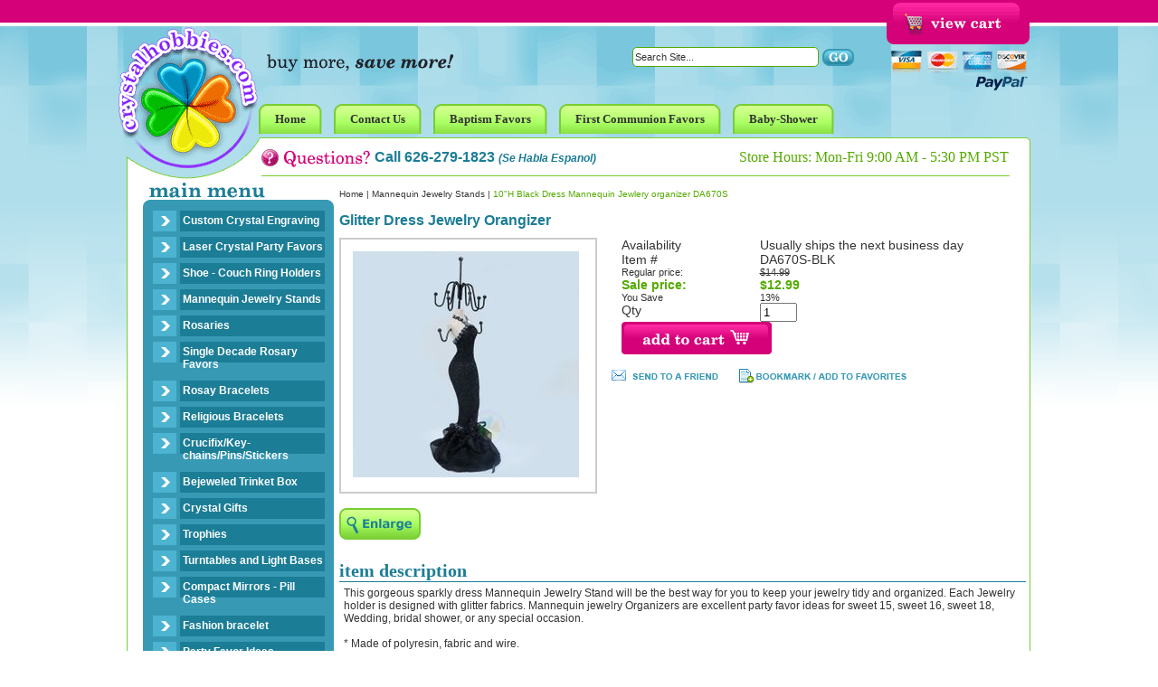

--- FILE ---
content_type: text/html
request_url: http://crystalhobbies.com/bldrmajeor10.html
body_size: 4970
content:
<!DOCTYPE html PUBLIC "-//W3C//DTD XHTML 1.0 Strict//EN" "http://www.w3.org/TR/xhtml1/DTD/xhtml1-strict.dtd"><html><head><title>Glitter Dress Jewelry Orangizer - Mannequin Jewelry Stands</title><meta name="keywords" content="Glitter Dress Jewelry Orangizer 10&quot;H Black Dress Mannequin Jewlery organizer  DA670S Mannequin Jewelry Stands " /><meta name="Description" content="10 H Black Dress Mannequin Jewlery organizer DA670S Mannequin Jewelry Stands This gorgeous sparkly dress Mannequin Jewelry Stand will be the best way" /><LINK REL="stylesheet" HREF="http://site.crystalhobbies.com/1choice4yourstore/ch-style.css" TYPE="text/css">
<script language="javascript" src="http://site.crystalhobbies.com/1choice4yourstore/c2e-new.js"></script>
<script language="javascript" src="https://sep.turbifycdn.com/ty/cdn/yhst-15609181639165/c4-friend.js?t=1692580499&"></script>
</head><body bgcolor="#ffffff" text="#333333" link="#1b7d96" vlink="#1b7d96" topmargin="0" leftmargin="0" marginwidth="0" marginheight="0"><div align="center"><div class="container"> <table border="0" cellpadding="0" cellspacing="0" width="1000" id="header"> <tr> <td colspan="2" id="fs-box"> <div id="fs">  </div> <div id="vc"> <a href="https://order.store.turbify.net/yhst-15609181639165/cgi-bin/wg-order?yhst-15609181639165"><img src="https://sep.turbifycdn.com/ca/Img/trans_1x1.gif" height="44" width="139" border="0" /></a> </div></td> </tr> <tr> <td width="139" rowspan="3" id="logo-box"><div id="logo"><a href="index.html"><img src="http://site.crystalhobbies.com/1choice4yourstore/spacer.gif"></a></div></td> <td width="861" id="search-box"> <div id="search"> <form name=searchform style="margin-top:0;margin-bottom:0" method=post action="http://store.yahoo.com/cgi-bin/nsearch"><input type=hidden name=vwcatalog value=YHST-15609181639165><input type=text onfocus="if(this.value=='Search Site...') {this.value='';}" onblur="if(this.value=='') {this.value='Search Site...';}" value="Search Site..." class=input-search name=query size=10>&nbsp;<input type="image" src="https://s.turbifycdn.com/aah/yhst-15609181639165/home-6.gif" width="35" height="19" border="0" align="absmiddle"></form> </div></div></td> </tr> <tr> <td width="861" id="head-links-box"><div id="head-links"> <ul><li><a href="index.html"><span>Home</span></a></li><li><a href="contact.html"><span>Contact Us</span></a></li><li><a href="baptism.html"><span>Baptism Favors</span></a></li><li><a href="1stcommunion.html"><span>First Communion Favors</span></a></li><li><a href="babyshower.html"><span>Baby-Shower</span></a></li></ul> </div></td> </tr> <tr> <td width="861" id="phone-box"> <div id="phone"> Call 626-279-1823 <span class="espanol">(Se Habla Espanol)</span> </div> <div id="hours"> Store Hours: Mon-Fri 9:00 AM - 5:30 PM PST </div> </td> </tr> </table> <table border="0" cellspacing="0" width="1000" id="main" cellpadding="0"> <tr> <td width="229" id="leftnav"> <div id="ln"> <div id=left-navigation><ul><li><a href=laserengraving.html class=c4leftnav>Custom Crystal Engraving</a></li><li><a href=3dcrystals.html class=c4leftnav>Laser Crystal Party Favors </a></li><li><a href=jewelryboxes.html class=c4leftnav>Shoe - Couch Ring Holders  </a></li><li><a href=majehost.html class=c4leftnav>Mannequin Jewelry Stands</a></li><ul class=c4-ln-sub-nav></ul><li><a href=rosaries.html class=c4leftnav>Rosaries</a></li><li><a href=sidero.html class=c4leftnav>Single Decade Rosary Favors</a></li><li><a href=rosaybracelets.html class=c4leftnav>Rosay Bracelets</a></li><li><a href=reje.html class=c4leftnav>Religious Bracelets</a></li><li><a href=crucifix.html class=c4leftnav>Crucifix/Key-chains/Pins/Stickers</a></li><li><a href=trinketboxes.html class=c4leftnav>Bejeweled Trinket Box</a></li><li><a href=crystalgifts.html class=c4leftnav>Crystal Gifts</a></li><li><a href=cryataltrophy.html class=c4leftnav>Trophies</a></li><li><a href=crliba1.html class=c4leftnav>Turntables and Light Bases</a></li><li><a href=compactmirrors.html class=c4leftnav>Compact Mirrors - Pill Cases</a></li><li><a href=fabr.html class=c4leftnav>Fashion bracelet</a></li><li><a href=partyfavors.html class=c4leftnav>Party Favor Ideas</a></li><li><a href=crdi.html class=c4leftnav>Diamond Paperweight</a></li><li><a href=crla2.html class=c4leftnav>Crystal LandMarks</a></li></ul></div> </div> <div id="news-box"> <form method="post" action="http://yhst-15609181639165.stores.yahoo.net/cgi-bin/pro-forma"> <div id="news"> <input type="hidden" name="newnames-to" value="yhst-15609181639165"> <input type="hidden" name="continue-url" value="http://www.crystalhobbies.com/"> Join today to receive special offers and more! <br> <input class="input-news" type="text" name="email" onfocus="if(this.value=='Enter Email Address...') {this.value='';}" onblur="if(this.value=='') {this.value='Enter Email Address...';}" value="Enter Email Address..."> </div> <div id="news-join"> <input type="image" src="http://site.crystalhobbies.com/1choice4yourstore/crystal-hobbies-i_21.png" align="absmiddle" value="Sign Up"> </div></form> </div> <div id="ln-bottom"> <div id="sat-box"> <a href="guarantee-policy.html">
<img src="http://site.crystalhobbies.com/1choice4yourstore/satisfaction.jpg"/></a></div>
 </div> <div class="block"><img src="http://site.crystalhobbies.com/1choice4yourstore/spacer.gif" height="1" width="229"></div> </td> <td width="771" id="body"> <div id=c4-breadcrumbs><a href="index.html" class="c4-breadcrumbs">Home</a><span class="c4-breadcrumbs">&nbsp;|&nbsp;</span><a href="majehost.html" class="c4-breadcrumbs">Mannequin Jewelry Stands</a><span class="c4-breadcrumbs">&nbsp;|&nbsp;</span><span class="c4-breadcrumbs-last">10"H Black Dress Mannequin Jewlery organizer  DA670S</span></div><div id=c4-name-item><h1>Glitter Dress Jewelry Orangizer</h1></div><div class=item-page-top><table border="0" cellspacing="0" cellpadding="0" width="100%"><tr><td width="300"><a href="javascript:makeWin('https://s.turbifycdn.com/aah/yhst-15609181639165/black-dress-mannequin-jewlery-organizer-10-da670s-8.gif',600,550); "><div id="c2e-image"><img src="https://s.turbifycdn.com/aah/yhst-15609181639165/black-dress-mannequin-jewlery-organizer-10-da670s-9.gif" width="250" height="250" border="0" hspace="0" vspace="0" alt="10&quot;H Black Dress Mannequin Jewlery organizer  DA670S" /></div><br clear="all" /><img src="https://s.turbifycdn.com/aah/yhst-15609181639165/crystal-alcatraz-lighthouse-cb008-11.gif" width="90" height="35" border="0" hspace="0" vspace="0" /></a></td><td align="left&quot; class=item-order"><form method="POST" action="https://order.store.turbify.net/yhst-15609181639165/cgi-bin/wg-order?yhst-15609181639165+bldrmajeor10"><table align="center" cellspacing="0" cellpadding="0" width="95%&quot; id=&quot;ordertable"><tr><td valign="middle&quot; class=&quot;leftorder">Availability</td><td valign="middle&quot; class=&quot;rightorder">Usually ships the next business day</td></tr><tr><td valign="middle&quot; class=&quot;leftorder">Item # </td><td valign="middle&quot; class=&quot;rightorder">DA670S-BLK</td></tr><tr valign="top&quot; id=&quot;pricing"><td class=leftorder>Regular price:</td><td class=rightorder><strike>$14.99</strike></td></tr><tr valign="top&quot; id=&quot;saleprice"><td class=leftsale>Sale price:</td><td class=saleorder>$12.99</td></tr><tr valign="top&quot; id=&quot;pricing"><td class=leftorder>You Save </td><td class=rightorder><span class=yousave>13%</span></td></tr><tr><td valign="middle&quot; class=&quot;leftorder">Qty </td><td valign="middle&quot; class=&quot;rightorder"><input name="vwquantity" type="text" value="1" maxlength="3" size="3" /></td></tr><tr><td colspan="2&quot; class=&quot;orderinfo"><input type="image" src="https://s.turbifycdn.com/aah/yhst-15609181639165/crystal-alcatraz-lighthouse-cb008-12.gif" width="166" height="36" border="0" align="absmiddle"></td></tr></table><input type="hidden" name=".autodone" value="http://crystalhobbies.com/bldrmajeor10.html" /></form><br clear="all" /><div id=friend><a href="javascript:mailpage()"><img src="https://s.turbifycdn.com/aah/yhst-15609181639165/crystal-alcatraz-lighthouse-cb008-13.gif" width="119" height="14" border="0" hspace="0" vspace="0" /></a></div><div id=bookmark><a href="#" rel="sidebar"onclick="if(document.all && !window.opera){ window.external.AddFavorite(location.href, document.title);return false; }else{ this.title = document.title; }"><img src="https://s.turbifycdn.com/aah/yhst-15609181639165/crystal-alcatraz-lighthouse-cb008-14.gif" width="210" height="16" border="0" hspace="0" vspace="0" /></a></div></td></tr></table></div><div class="desc-title">item description</div><div class=item-desc>This gorgeous sparkly dress Mannequin Jewelry Stand will be the best way for you to keep your jewelry tidy and organized. Each Jewelry holder is designed with glitter fabrics. Mannequin jewelry Organizers are excellent party favor ideas for sweet 15, sweet 16, sweet 18, Wedding, bridal shower, or any special occasion.<br /><br />* Made of polyresin, fabric and wire.<br /><br />* Packed in gift box.<br /><br />* Size: 10"H<br /><br /></div><div class=cross-title>you may also like</div><div id=cross-sells><table border="0" align="center" cellspacing="0" cellpadding="7" width="100%&quot; id=&quot;cross-sell"><tr><td bgcolor="#ffffff" align="center" valign="bottom"><div align="center"><a href="brlepmajehos.html"><img src="https://s.turbifycdn.com/aah/yhst-15609181639165/brown-leopard-print-mannequin-jewelry-holder-stand-da668s-10-h-17.gif" width="70" height="70" border="0" hspace="0" vspace="0" /></a><br /><a href="brlepmajehos.html">10" H Leopard Print Mannequin Jewelry Holder Stand DA668S </a><br /><div class="regPrice">Regular price: $14.99</div><div class="salePrice">Sale price: <b>$12.99</b></div></div></td><td bgcolor="#ffffff" align="center" valign="bottom"><div align="center"><a href="fuspgojest10.html"><img src="https://s.turbifycdn.com/aah/yhst-15609181639165/fuchsia-sparkling-gown-jewelry-stand-10-h-da662s-9.gif" width="70" height="70" border="0" hspace="0" vspace="0" /></a><br /><a href="fuspgojest10.html">Fuchsia GlitteringDress Jewelry Stand 10"H DA662S</a><br /><div class="regPrice">Regular price: $14.99</div><div class="salePrice">Sale price: <b>$12.99</b></div></div></td><td bgcolor="#ffffff" align="center" valign="bottom"><div align="center"><a href="tuspgojest10.html"><img src="https://s.turbifycdn.com/aah/yhst-15609181639165/turquoise-sparkling-gown-jewelry-stand-10-h-da662s-9.gif" width="70" height="70" border="0" hspace="0" vspace="0" /></a><br /><a href="tuspgojest10.html">Dress Form Jewelry Stand 10"H DA662S</a><br /><div class="regPrice">Regular price: $14.99</div><div class="salePrice">Sale price: <b>$12.99</b></div></div></td></tr></table></div><div class=related-title>related items</div><div id=related-items><div id=related>&#9642;   <a href="brlepmajehos.html">10" H Leopard Print Mannequin Jewelry Holder Stand DA668S </a><br />&#9642;   <a href="fuspgojest10.html">Fuchsia GlitteringDress Jewelry Stand 10"H DA662S</a><br />&#9642;   <a href="tuspgojest10.html">Dress Form Jewelry Stand 10"H DA662S</a><br />&#9642;   <a href="blspgojest10.html">Strapless  Jewelry Stand 10"H DA662S</a><br />&#9642;   <a href="redchmajestr.html">10"H Glittering Mermaid Gown Jewelry Tree Stand Red  DA661S</a><br />&#9642;   <a href="majehost.html">View all &raquo;</a></div></div> </td> </tr> </table> <table border="0" cellspacing="0" width="1000" id="bottom" cellpadding="0"> <tr> <td width="229" id="footer-badges">  </td> <td width="485" id="footer"> <ul><li><a href="index.html">Home</a>|</li><li><a href="privacypolicy.html">Privacy Policy</a>|</li><li><a href="shippingpolicy.html">Shipping policy</a>|</li><li><a href="paymentpolicy.html">Payment Policy</a>|</li><li><a href="ind.html">Site Map</a>|</li><li><a href="info.html">About Us</a>|</li><li><a href="contactus-form.html">Contact Us</a>|</li><li><a href="https://order.store.turbify.net/yhst-15609181639165/cgi-bin/wg-order?yhst-15609181639165">View My Cart</a></li></ul> </td> <td width="201" id="footer-addy"> crystalhobbies.com<BR>
9721 Klingerman Street<BR>
South El Monte, CA 91733<BR>
626-279-1823 </td> <td width="85" id="footer-logo-box"><div id="footer-logo"></a></div></td> </tr> <tr> <td width="100%" id="footer2" colspan="4"> <div id=footer-links></div><h2>10"H Black Dress Mannequin Jewlery organizer  DA670S</h2><div id=copyright>Copyright 2013 Crystal Hobbies</div><div id=c4><a target="_blank" href="http://www.1choice4yourstore.com">yahoo store design</a></div> </td> </tr> </table> </div></div> </body>
<script type="text/javascript">var PAGE_ATTRS = {'storeId': 'yhst-15609181639165', 'itemId': 'bldrmajeor10', 'isOrderable': '1', 'name': '10 H Black Dress Mannequin Jewlery organizer  DA670S', 'salePrice': '12.99', 'listPrice': '14.99', 'brand': '', 'model': '', 'promoted': '', 'createTime': '1692580499', 'modifiedTime': '1692580499', 'catNamePath': 'Mannequin Jewelry Stands@', 'upc': ''};</script><script type="text/javascript">
csell_env = 'ue1';
 var storeCheckoutDomain = 'order.store.turbify.net';
</script>

<script type="text/javascript">
  function toOSTN(node){
    if(node.hasAttributes()){
      for (const attr of node.attributes) {
        node.setAttribute(attr.name,attr.value.replace(/(us-dc1-order|us-dc2-order|order)\.(store|stores)\.([a-z0-9-]+)\.(net|com)/g, storeCheckoutDomain));
      }
    }
  };
  document.addEventListener('readystatechange', event => {
  if(typeof storeCheckoutDomain != 'undefined' && storeCheckoutDomain != "order.store.turbify.net"){
    if (event.target.readyState === "interactive") {
      fromOSYN = document.getElementsByTagName('form');
        for (let i = 0; i < fromOSYN.length; i++) {
          toOSTN(fromOSYN[i]);
        }
      }
    }
  });
</script>
<script type="text/javascript">
// Begin Store Generated Code
 </script> <script type="text/javascript" src="https://s.turbifycdn.com/lq/ult/ylc_1.9.js" ></script> <script type="text/javascript" src="https://s.turbifycdn.com/ae/lib/smbiz/store/csell/beacon-a9518fc6e4.js" >
</script>
<script type="text/javascript">
// Begin Store Generated Code
 csell_page_data = {}; csell_page_rec_data = []; ts='TOK_STORE_ID';
</script>
<script type="text/javascript">
// Begin Store Generated Code
function csell_GLOBAL_INIT_TAG() { var csell_token_map = {}; csell_token_map['TOK_SPACEID'] = '2022276099'; csell_token_map['TOK_URL'] = ''; csell_token_map['TOK_STORE_ID'] = 'yhst-15609181639165'; csell_token_map['TOK_ITEM_ID_LIST'] = 'bldrmajeor10'; csell_token_map['TOK_ORDER_HOST'] = 'order.store.turbify.net'; csell_token_map['TOK_BEACON_TYPE'] = 'prod'; csell_token_map['TOK_RAND_KEY'] = 't'; csell_token_map['TOK_IS_ORDERABLE'] = '1';  c = csell_page_data; var x = (typeof storeCheckoutDomain == 'string')?storeCheckoutDomain:'order.store.turbify.net'; var t = csell_token_map; c['s'] = t['TOK_SPACEID']; c['url'] = t['TOK_URL']; c['si'] = t[ts]; c['ii'] = t['TOK_ITEM_ID_LIST']; c['bt'] = t['TOK_BEACON_TYPE']; c['rnd'] = t['TOK_RAND_KEY']; c['io'] = t['TOK_IS_ORDERABLE']; YStore.addItemUrl = 'http%s://'+x+'/'+t[ts]+'/ymix/MetaController.html?eventName.addEvent&cartDS.shoppingcart_ROW0_m_orderItemVector_ROW0_m_itemId=%s&cartDS.shoppingcart_ROW0_m_orderItemVector_ROW0_m_quantity=1&ysco_key_cs_item=1&sectionId=ysco.cart&ysco_key_store_id='+t[ts]; } 
</script>
<script type="text/javascript">
// Begin Store Generated Code
function csell_REC_VIEW_TAG() {  var env = (typeof csell_env == 'string')?csell_env:'prod'; var p = csell_page_data; var a = '/sid='+p['si']+'/io='+p['io']+'/ii='+p['ii']+'/bt='+p['bt']+'-view'+'/en='+env; var r=Math.random(); YStore.CrossSellBeacon.renderBeaconWithRecData(p['url']+'/p/s='+p['s']+'/'+p['rnd']+'='+r+a); } 
</script>
<script type="text/javascript">
// Begin Store Generated Code
var csell_token_map = {}; csell_token_map['TOK_PAGE'] = 'p'; csell_token_map['TOK_CURR_SYM'] = '$'; csell_token_map['TOK_WS_URL'] = 'https://yhst-15609181639165.csell.store.turbify.net/cs/recommend?itemids=bldrmajeor10&location=p'; csell_token_map['TOK_SHOW_CS_RECS'] = 'false';  var t = csell_token_map; csell_GLOBAL_INIT_TAG(); YStore.page = t['TOK_PAGE']; YStore.currencySymbol = t['TOK_CURR_SYM']; YStore.crossSellUrl = t['TOK_WS_URL']; YStore.showCSRecs = t['TOK_SHOW_CS_RECS']; </script> <script type="text/javascript" src="https://s.turbifycdn.com/ae/store/secure/recs-1.3.2.2.js" ></script> <script type="text/javascript" >
</script>
</html>
<!-- html103.prod.store.e1b.lumsb.com Sun Jan 25 10:21:28 PST 2026 -->
